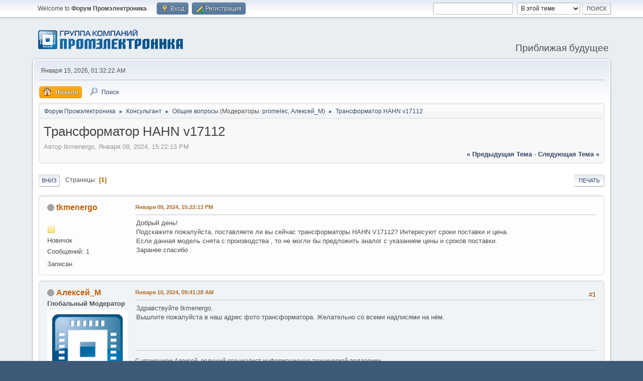

--- FILE ---
content_type: text/html; charset=UTF-8
request_url: https://forum.promelec.ru/index.php/topic,31672.0.html?PHPSESSID=7899b5bccc7687f1e7c074e5615d3380
body_size: 5733
content:
<!DOCTYPE html>
<html lang="ru-RU">
<head>
	<meta charset="UTF-8">
	<link rel="stylesheet" href="https://forum.promelec.ru/Themes/default/css/minified_c027dab108c2b89166e191b70549cdc8.css?smf216_1748203277">
	<style>
	img.avatar { max-width: 160px !important; max-height: 160px !important; }
	
	</style>
	<script>
		var smf_theme_url = "https://forum.promelec.ru/Themes/default";
		var smf_default_theme_url = "https://forum.promelec.ru/Themes/default";
		var smf_images_url = "https://forum.promelec.ru/Themes/default/images";
		var smf_smileys_url = "https://forum.promelec.ru/Smileys";
		var smf_smiley_sets = "alienine,fugue,aaron,akyhne,default";
		var smf_smiley_sets_default = "alienine";
		var smf_avatars_url = "https://forum.promelec.ru/avatars";
		var smf_scripturl = "https://forum.promelec.ru/index.php?PHPSESSID=7899b5bccc7687f1e7c074e5615d3380&amp;";
		var smf_iso_case_folding = false;
		var smf_charset = "UTF-8";
		var smf_session_id = "d7de21ab0ebb8f0e524c08fb76c43c00";
		var smf_session_var = "dee1d68f40";
		var smf_member_id = 0;
		var ajax_notification_text = 'Загружается...';
		var help_popup_heading_text = 'Подсказка';
		var banned_text = 'Гость, вы забанены и не можете оставлять сообщения на форуме!';
		var smf_txt_expand = 'Expand';
		var smf_txt_shrink = 'Shrink';
		var smf_collapseAlt = 'Показать';
		var smf_expandAlt = 'Скрыть';
		var smf_quote_expand = false;
		var allow_xhjr_credentials = false;
	</script>
	<script src="https://ajax.googleapis.com/ajax/libs/jquery/3.6.3/jquery.min.js"></script>
	<script src="https://forum.promelec.ru/Themes/default/scripts/jquery.sceditor.bbcode.min.js?smf216_1748203277"></script>
	<script src="https://forum.promelec.ru/Themes/default/scripts/minified_aa97b6e4ec60ade8741d2e2e3c67be22.js?smf216_1748203277"></script>
	<script src="https://forum.promelec.ru/Themes/default/scripts/minified_060fd5a8d100d78873f85cff1018c0c2.js?smf216_1748203277" defer></script>
	<script>
		var smf_smileys_url = 'https://forum.promelec.ru/Smileys/alienine';
		var bbc_quote_from = 'Цитата';
		var bbc_quote = 'Цитировать';
		var bbc_search_on = 'от';
	var smf_you_sure ='Уверены?';
	</script>
	<title>Трансформатор HAHN v17112</title>
	<meta name="viewport" content="width=device-width, initial-scale=1">
	<meta property="og:site_name" content="Форум Промэлектроника">
	<meta property="og:title" content="Трансформатор HAHN v17112">
	<meta property="og:url" content="https://forum.promelec.ru/index.php/topic,31672.0.html?PHPSESSID=7899b5bccc7687f1e7c074e5615d3380">
	<meta property="og:description" content="Трансформатор HAHN v17112">
	<meta name="description" content="Трансформатор HAHN v17112">
	<meta name="theme-color" content="#557EA0">
	<link rel="canonical" href="https://forum.promelec.ru/index.php?topic=31672.0">
	<link rel="help" href="https://forum.promelec.ru/index.php?PHPSESSID=7899b5bccc7687f1e7c074e5615d3380&amp;action=help">
	<link rel="contents" href="https://forum.promelec.ru/index.php?PHPSESSID=7899b5bccc7687f1e7c074e5615d3380&amp;">
	<link rel="search" href="https://forum.promelec.ru/index.php?PHPSESSID=7899b5bccc7687f1e7c074e5615d3380&amp;action=search">
	<link rel="alternate" type="application/rss+xml" title="Форум Промэлектроника - RSS" href="https://forum.promelec.ru/index.php?PHPSESSID=7899b5bccc7687f1e7c074e5615d3380&amp;action=.xml;type=rss2;board=11">
	<link rel="alternate" type="application/atom+xml" title="Форум Промэлектроника - Atom" href="https://forum.promelec.ru/index.php?PHPSESSID=7899b5bccc7687f1e7c074e5615d3380&amp;action=.xml;type=atom;board=11">
	<link rel="index" href="https://forum.promelec.ru/index.php/board,11.0.html?PHPSESSID=7899b5bccc7687f1e7c074e5615d3380">
</head>
<body id="chrome" class="action_messageindex board_11">
<div id="footerfix">
	<div id="top_section">
		<div class="inner_wrap">
			<ul class="floatleft" id="top_info">
				<li class="welcome">
					Welcome to <strong>Форум Промэлектроника</strong>.
				</li>
				<li class="button_login">
					<a href="https://forum.promelec.ru/index.php?PHPSESSID=7899b5bccc7687f1e7c074e5615d3380&amp;action=login" class="open" onclick="return reqOverlayDiv(this.href, 'Вход', 'login');">
						<span class="main_icons login"></span>
						<span class="textmenu">Вход</span>
					</a>
				</li>
				<li class="button_signup">
					<a href="https://forum.promelec.ru/index.php?PHPSESSID=7899b5bccc7687f1e7c074e5615d3380&amp;action=signup" class="open">
						<span class="main_icons regcenter"></span>
						<span class="textmenu">Регистрация</span>
					</a>
				</li>
			</ul>
			<form id="search_form" class="floatright" action="https://forum.promelec.ru/index.php?PHPSESSID=7899b5bccc7687f1e7c074e5615d3380&amp;action=search2" method="post" accept-charset="UTF-8">
				<input type="search" name="search" value="">&nbsp;
				<select name="search_selection">
					<option value="all">По всему форуму </option>
					<option value="topic" selected>В этой теме</option>
					<option value="board">This board</option>
				</select>
				<input type="hidden" name="sd_topic" value="31672">
				<input type="submit" name="search2" value="Поиск" class="button">
				<input type="hidden" name="advanced" value="0">
			</form>
		</div><!-- .inner_wrap -->
	</div><!-- #top_section -->
	<div id="header">
		<h1 class="forumtitle">
			<a id="top" href="https://forum.promelec.ru/index.php?PHPSESSID=7899b5bccc7687f1e7c074e5615d3380&amp;"><img src="https://www.promelec.ru/assets/ws2-6a07e888/img/logo-head.png" alt="Форум Промэлектроника"></a>
		</h1>
		<div id="siteslogan">Приближая будущее</div>
	</div>
	<div id="wrapper">
		<div id="upper_section">
			<div id="inner_section">
				<div id="inner_wrap" class="hide_720">
					<div class="user">
						<time datetime="2026-01-14T20:32:22Z">Января 15, 2026, 01:32:22 AM</time>
					</div>
				</div>
				<a class="mobile_user_menu">
					<span class="menu_icon"></span>
					<span class="text_menu">Меню навигации для мобильных</span>
				</a>
				<div id="main_menu">
					<div id="mobile_user_menu" class="popup_container">
						<div class="popup_window description">
							<div class="popup_heading">Меню навигации для мобильных
								<a href="javascript:void(0);" class="main_icons hide_popup"></a>
							</div>
							
					<ul class="dropmenu menu_nav">
						<li class="button_home">
							<a class="active" href="https://forum.promelec.ru/index.php?PHPSESSID=7899b5bccc7687f1e7c074e5615d3380&amp;">
								<span class="main_icons home"></span><span class="textmenu">Начало</span>
							</a>
						</li>
						<li class="button_search">
							<a href="https://forum.promelec.ru/index.php?PHPSESSID=7899b5bccc7687f1e7c074e5615d3380&amp;action=search">
								<span class="main_icons search"></span><span class="textmenu">Поиск</span>
							</a>
						</li>
					</ul><!-- .menu_nav -->
						</div>
					</div>
				</div>
				<div class="navigate_section">
					<ul>
						<li>
							<a href="https://forum.promelec.ru/index.php?PHPSESSID=7899b5bccc7687f1e7c074e5615d3380&amp;"><span>Форум Промэлектроника</span></a>
						</li>
						<li>
							<span class="dividers"> &#9658; </span>
							<a href="https://forum.promelec.ru/index.php?PHPSESSID=7899b5bccc7687f1e7c074e5615d3380&amp;#c4"><span>Консультант</span></a>
						</li>
						<li>
							<span class="dividers"> &#9658; </span>
							<a href="https://forum.promelec.ru/index.php/board,11.0.html?PHPSESSID=7899b5bccc7687f1e7c074e5615d3380"><span>Общие вопросы</span></a> <span class="board_moderators">(Модераторы: <a href="https://forum.promelec.ru/index.php?PHPSESSID=7899b5bccc7687f1e7c074e5615d3380&amp;action=profile;u=17" title="Модератор">promelec</a>, <a href="https://forum.promelec.ru/index.php?PHPSESSID=7899b5bccc7687f1e7c074e5615d3380&amp;action=profile;u=10838" title="Модератор">Алексей_М</a>)</span>
						</li>
						<li class="last">
							<span class="dividers"> &#9658; </span>
							<a href="https://forum.promelec.ru/index.php/topic,31672.0.html?PHPSESSID=7899b5bccc7687f1e7c074e5615d3380"><span>Трансформатор HAHN v17112</span></a>
						</li>
					</ul>
				</div><!-- .navigate_section -->
			</div><!-- #inner_section -->
		</div><!-- #upper_section -->
		<div id="content_section">
			<div id="main_content_section">
		<div id="display_head" class="information">
			<h2 class="display_title">
				<span id="top_subject">Трансформатор HAHN v17112</span>
			</h2>
			<p>Автор tkmenergo, Января 09, 2024, 15:22:13 PM</p>
			<span class="nextlinks floatright"><a href="https://forum.promelec.ru/index.php/topic,31672.0/prev_next,prev.html?PHPSESSID=7899b5bccc7687f1e7c074e5615d3380#new">&laquo; предыдущая тема</a> - <a href="https://forum.promelec.ru/index.php/topic,31672.0/prev_next,next.html?PHPSESSID=7899b5bccc7687f1e7c074e5615d3380#new">следующая тема &raquo;</a></span>
		</div><!-- #display_head -->
		
		<div class="pagesection top">
			
		<div class="buttonlist floatright">
			
				<a class="button button_strip_print" href="https://forum.promelec.ru/index.php?PHPSESSID=7899b5bccc7687f1e7c074e5615d3380&amp;action=printpage;topic=31672.0"  rel="nofollow">Печать</a>
		</div>
			 
			<div class="pagelinks floatleft">
				<a href="#bot" class="button">Вниз</a>
				<span class="pages">Страницы</span><span class="current_page">1</span> 
			</div>
		<div class="mobile_buttons floatright">
			<a class="button mobile_act">Действия пользователей</a>
			
		</div>
		</div>
		<div id="forumposts">
			<form action="https://forum.promelec.ru/index.php?PHPSESSID=7899b5bccc7687f1e7c074e5615d3380&amp;action=quickmod2;topic=31672.0" method="post" accept-charset="UTF-8" name="quickModForm" id="quickModForm" onsubmit="return oQuickModify.bInEditMode ? oQuickModify.modifySave('d7de21ab0ebb8f0e524c08fb76c43c00', 'dee1d68f40') : false">
				<div class="windowbg" id="msg37304">
					
					<div class="post_wrapper">
						<div class="poster">
							<h4>
								<span class="off" title="Оффлайн"></span>
								<a href="https://forum.promelec.ru/index.php?PHPSESSID=7899b5bccc7687f1e7c074e5615d3380&amp;action=profile;u=14988" title="View the profile of tkmenergo">tkmenergo</a>
							</h4>
							<ul class="user_info">
								<li class="avatar">
									<a href="https://forum.promelec.ru/index.php?PHPSESSID=7899b5bccc7687f1e7c074e5615d3380&amp;action=profile;u=14988"><img class="avatar" src="https://forum.promelec.ru/avatars/default.png" alt=""></a>
								</li>
								<li class="icons"><img src="https://forum.promelec.ru/Themes/default/images/membericons/icon.png" alt="*"></li>
								<li class="postgroup">Новичок</li>
								<li class="postcount">Сообщений: 1</li>
								<li class="im_icons">
									<ol>
										<li class="custom cust_gender"><span class=" generic_icons gender_Male" title="Male"></span></li>
									</ol>
								</li>
								<li class="profile">
									<ol class="profile_icons">
									</ol>
								</li><!-- .profile -->
								<li class="poster_ip">Записан</li>
							</ul>
						</div><!-- .poster -->
						<div class="postarea">
							<div class="keyinfo">
								<div id="subject_37304" class="subject_title subject_hidden">
									<a href="https://forum.promelec.ru/index.php?PHPSESSID=7899b5bccc7687f1e7c074e5615d3380&amp;msg=37304" rel="nofollow">Трансформатор HAHN v17112</a>
								</div>
								
								<div class="postinfo">
									<span class="messageicon"  style="position: absolute; z-index: -1;">
										<img src="https://forum.promelec.ru/Themes/default/images/post/xx.png" alt="">
									</span>
									<a href="https://forum.promelec.ru/index.php?PHPSESSID=7899b5bccc7687f1e7c074e5615d3380&amp;msg=37304" rel="nofollow" title="Трансформатор HAHN v17112" class="smalltext">Января 09, 2024, 15:22:13 PM</a>
									<span class="spacer"></span>
									<span class="smalltext modified floatright" id="modified_37304">
									</span>
								</div>
								<div id="msg_37304_quick_mod"></div>
							</div><!-- .keyinfo -->
							<div class="post">
								<div class="inner" data-msgid="37304" id="msg_37304">
									Добрый день! <br>Подскажите пожалуйста, поставляете ли вы сейчас трансформаторы HAHN V17112? Интересуют сроки поставки и цена. <br>Если данная модель снята с производства , то не могли бы предложить аналог с указанием цены и сроков поставки.<br>Заранее спасибо . 
								</div>
							</div><!-- .post -->
							<div class="under_message">
							</div><!-- .under_message -->
						</div><!-- .postarea -->
						<div class="moderatorbar">
						</div><!-- .moderatorbar -->
					</div><!-- .post_wrapper -->
				</div><!-- $message[css_class] -->
				<hr class="post_separator">
				<div class="windowbg" id="msg37306">
					
					
					<div class="post_wrapper">
						<div class="poster">
							<h4>
								<span class="off" title="Оффлайн"></span>
								<a href="https://forum.promelec.ru/index.php?PHPSESSID=7899b5bccc7687f1e7c074e5615d3380&amp;action=profile;u=10838" title="View the profile of Алексей_М">Алексей_М</a>
							</h4>
							<ul class="user_info">
								<li class="membergroup">Глобальный Модератор</li>
								<li class="avatar">
									<a href="https://forum.promelec.ru/index.php?PHPSESSID=7899b5bccc7687f1e7c074e5615d3380&amp;action=profile;u=10838"><img class="avatar" src="https://forum.promelec.ru/up/avatar_10838_1529668472.png" alt=""></a>
								</li>
								<li class="icons"><img src="https://forum.promelec.ru/Themes/default/images/membericons/iconmod.png" alt="*"><img src="https://forum.promelec.ru/Themes/default/images/membericons/iconmod.png" alt="*"><img src="https://forum.promelec.ru/Themes/default/images/membericons/iconmod.png" alt="*"><img src="https://forum.promelec.ru/Themes/default/images/membericons/iconmod.png" alt="*"><img src="https://forum.promelec.ru/Themes/default/images/membericons/iconmod.png" alt="*"></li>
								<li class="postgroup">Эксперт</li>
								<li class="postcount">Сообщений: 768</li>
								<li class="im_icons">
									<ol>
										<li class="custom cust_gender"><span class=" generic_icons gender_Male" title="Male"></span></li>
									</ol>
								</li>
								<li class="profile">
									<ol class="profile_icons">
									</ol>
								</li><!-- .profile -->
								<li class="custom cust_loca">Location: Екатеринбург</li>
								<li class="custom cust_602">Организация: Промэлектроника</li>
								<li class="poster_ip">Записан</li>
							</ul>
						</div><!-- .poster -->
						<div class="postarea">
							<div class="keyinfo">
								<div id="subject_37306" class="subject_title subject_hidden">
									<a href="https://forum.promelec.ru/index.php?PHPSESSID=7899b5bccc7687f1e7c074e5615d3380&amp;msg=37306" rel="nofollow">Re: Трансформатор HAHN v17112</a>
								</div>
								<span class="page_number floatright">#1</span>
								<div class="postinfo">
									<span class="messageicon"  style="position: absolute; z-index: -1;">
										<img src="https://forum.promelec.ru/Themes/default/images/post/xx.png" alt="">
									</span>
									<a href="https://forum.promelec.ru/index.php?PHPSESSID=7899b5bccc7687f1e7c074e5615d3380&amp;msg=37306" rel="nofollow" title="Ответ #1Re: Трансформатор HAHN v17112" class="smalltext">Января 10, 2024, 09:41:28 AM</a>
									<span class="spacer"></span>
									<span class="smalltext modified floatright" id="modified_37306">
									</span>
								</div>
								<div id="msg_37306_quick_mod"></div>
							</div><!-- .keyinfo -->
							<div class="post">
								<div class="inner" data-msgid="37306" id="msg_37306">
									Здравствуйте tkmenergo.<br>Вышлите пожалуйста в наш адрес фото трансформатора. Желательно со всеми надписями на нём.<br>
								</div>
							</div><!-- .post -->
							<div class="under_message">
							</div><!-- .under_message -->
						</div><!-- .postarea -->
						<div class="moderatorbar">
							<div class="signature" id="msg_37306_signature">
								С уважением Алексей, ведущий специалист информационно-технической поддержки.
							</div>
						</div><!-- .moderatorbar -->
					</div><!-- .post_wrapper -->
				</div><!-- $message[css_class] -->
				<hr class="post_separator">
			</form>
		</div><!-- #forumposts -->
		<div class="pagesection">
			
		<div class="buttonlist floatright">
			
				<a class="button button_strip_print" href="https://forum.promelec.ru/index.php?PHPSESSID=7899b5bccc7687f1e7c074e5615d3380&amp;action=printpage;topic=31672.0"  rel="nofollow">Печать</a>
		</div>
			 
			<div class="pagelinks floatleft">
				<a href="#main_content_section" class="button" id="bot">Вверх</a>
				<span class="pages">Страницы</span><span class="current_page">1</span> 
			</div>
		<div class="mobile_buttons floatright">
			<a class="button mobile_act">Действия пользователей</a>
			
		</div>
		</div>
				<div class="navigate_section">
					<ul>
						<li>
							<a href="https://forum.promelec.ru/index.php?PHPSESSID=7899b5bccc7687f1e7c074e5615d3380&amp;"><span>Форум Промэлектроника</span></a>
						</li>
						<li>
							<span class="dividers"> &#9658; </span>
							<a href="https://forum.promelec.ru/index.php?PHPSESSID=7899b5bccc7687f1e7c074e5615d3380&amp;#c4"><span>Консультант</span></a>
						</li>
						<li>
							<span class="dividers"> &#9658; </span>
							<a href="https://forum.promelec.ru/index.php/board,11.0.html?PHPSESSID=7899b5bccc7687f1e7c074e5615d3380"><span>Общие вопросы</span></a> <span class="board_moderators">(Модераторы: <a href="https://forum.promelec.ru/index.php?PHPSESSID=7899b5bccc7687f1e7c074e5615d3380&amp;action=profile;u=17" title="Модератор">promelec</a>, <a href="https://forum.promelec.ru/index.php?PHPSESSID=7899b5bccc7687f1e7c074e5615d3380&amp;action=profile;u=10838" title="Модератор">Алексей_М</a>)</span>
						</li>
						<li class="last">
							<span class="dividers"> &#9658; </span>
							<a href="https://forum.promelec.ru/index.php/topic,31672.0.html?PHPSESSID=7899b5bccc7687f1e7c074e5615d3380"><span>Трансформатор HAHN v17112</span></a>
						</li>
					</ul>
				</div><!-- .navigate_section -->
		<div id="moderationbuttons">
			
		</div>
		<div id="display_jump_to"></div>
		<div id="mobile_action" class="popup_container">
			<div class="popup_window description">
				<div class="popup_heading">
					Действия пользователей
					<a href="javascript:void(0);" class="main_icons hide_popup"></a>
				</div>
				
		<div class="buttonlist">
			
				<a class="button button_strip_print" href="https://forum.promelec.ru/index.php?PHPSESSID=7899b5bccc7687f1e7c074e5615d3380&amp;action=printpage;topic=31672.0"  rel="nofollow">Печать</a>
		</div>
			</div>
		</div>
		<script>
			if ('XMLHttpRequest' in window)
			{
				var oQuickModify = new QuickModify({
					sScriptUrl: smf_scripturl,
					sClassName: 'quick_edit',
					bShowModify: true,
					iTopicId: 31672,
					sTemplateBodyEdit: '\n\t\t\t\t\t\t<div id="quick_edit_body_container">\n\t\t\t\t\t\t\t<div id="error_box" class="error"><' + '/div>\n\t\t\t\t\t\t\t<textarea class="editor" name="message" rows="12" tabindex="1">%body%<' + '/textarea><br>\n\t\t\t\t\t\t\t<input type="hidden" name="dee1d68f40" value="d7de21ab0ebb8f0e524c08fb76c43c00">\n\t\t\t\t\t\t\t<input type="hidden" name="topic" value="31672">\n\t\t\t\t\t\t\t<input type="hidden" name="msg" value="%msg_id%">\n\t\t\t\t\t\t\t<div class="righttext quickModifyMargin">\n\t\t\t\t\t\t\t\t<input type="submit" name="post" value="Сохранить" tabindex="2" onclick="return oQuickModify.modifySave(\'d7de21ab0ebb8f0e524c08fb76c43c00\', \'dee1d68f40\');" accesskey="s" class="button"> <input type="submit" name="cancel" value="Отменить" tabindex="3" onclick="return oQuickModify.modifyCancel();" class="button">\n\t\t\t\t\t\t\t<' + '/div>\n\t\t\t\t\t\t<' + '/div>',
					sTemplateSubjectEdit: '<input type="text" name="subject" value="%subject%" size="80" maxlength="80" tabindex="4">',
					sTemplateBodyNormal: '%body%',
					sTemplateSubjectNormal: '<a hr'+'ef="' + smf_scripturl + '?topic=31672.msg%msg_id%#msg%msg_id%" rel="nofollow">%subject%<' + '/a>',
					sTemplateTopSubject: '%subject%',
					sTemplateReasonEdit: 'Причина редактирования: <input type="text" name="modify_reason" value="%modify_reason%" size="80" maxlength="80" tabindex="5" class="quickModifyMargin">',
					sTemplateReasonNormal: '%modify_text',
					sErrorBorderStyle: '1px solid red'
				});

				aJumpTo[aJumpTo.length] = new JumpTo({
					sContainerId: "display_jump_to",
					sJumpToTemplate: "<label class=\"smalltext jump_to\" for=\"%select_id%\">Перейти в<" + "/label> %dropdown_list%",
					iCurBoardId: 11,
					iCurBoardChildLevel: 0,
					sCurBoardName: "Общие вопросы",
					sBoardChildLevelIndicator: "==",
					sBoardPrefix: "=> ",
					sCatSeparator: "-----------------------------",
					sCatPrefix: "",
					sGoButtonLabel: "да"
				});

				aIconLists[aIconLists.length] = new IconList({
					sBackReference: "aIconLists[" + aIconLists.length + "]",
					sIconIdPrefix: "msg_icon_",
					sScriptUrl: smf_scripturl,
					bShowModify: true,
					iBoardId: 11,
					iTopicId: 31672,
					sSessionId: smf_session_id,
					sSessionVar: smf_session_var,
					sLabelIconList: "Иконка",
					sBoxBackground: "transparent",
					sBoxBackgroundHover: "#ffffff",
					iBoxBorderWidthHover: 1,
					sBoxBorderColorHover: "#adadad" ,
					sContainerBackground: "#ffffff",
					sContainerBorder: "1px solid #adadad",
					sItemBorder: "1px solid #ffffff",
					sItemBorderHover: "1px dotted gray",
					sItemBackground: "transparent",
					sItemBackgroundHover: "#e0e0f0"
				});
			}
		</script>
			</div><!-- #main_content_section -->
		</div><!-- #content_section -->
	</div><!-- #wrapper -->
</div><!-- #footerfix -->
	<div id="footer">
		<div class="inner_wrap">
		<ul>
			<li class="floatright"><a href="https://forum.promelec.ru/index.php?PHPSESSID=7899b5bccc7687f1e7c074e5615d3380&amp;action=help">Помощь</a> | <a href="https://forum.promelec.ru/index.php?PHPSESSID=7899b5bccc7687f1e7c074e5615d3380&amp;action=agreement">Условия и правила</a> | <a href="#top_section">Вверх &#9650;</a></li>
			<li class="copyright"><a href="https://forum.promelec.ru/index.php?PHPSESSID=7899b5bccc7687f1e7c074e5615d3380&amp;action=credits" title="License" target="_blank" class="new_win">SMF 2.1.6 &copy; 2025</a>, <a href="http://www.simplemachines.org" title="Simple Machines" target="_blank" class="new_win">Simple Machines</a></li>
		</ul>
		<p>Страница создана за 0.012 секунд с 24 запросами.</p>
		</div>
	</div><!-- #footer -->
<script>
window.addEventListener("DOMContentLoaded", function() {
	function triggerCron()
	{
		$.get('https://forum.promelec.ru' + "/cron.php?ts=1768422735");
	}
	window.setTimeout(triggerCron, 1);
		$.sceditor.locale["ru"] = {
			"Width (optional):": "Width (optional):",
			"Height (optional):": "Height (optional):",
			"Insert": "Insert",
			"Description (optional):": "Description (optional)",
			"Rows:": "Rows:",
			"Cols:": "Cols:",
			"URL:": "URL:",
			"E-mail:": "E-mail:",
			"Video URL:": "Video URL:",
			"More": "More",
			"Close": "Close",
			dateFormat: "month/day/year"
		};
});
</script>
</body>
</html>